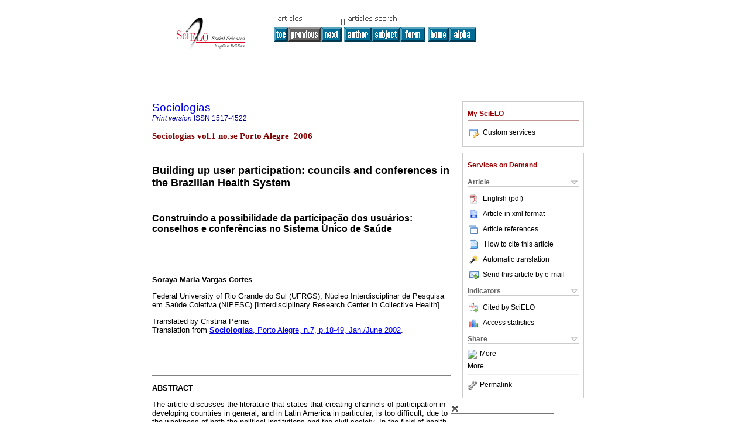

--- FILE ---
content_type: text/html; charset=UTF-8
request_url: http://socialsciences.scielo.org/scielo.php?script=sci_arttext&pid=S1517-45222006000100005&lng=en&tlng=pt
body_size: 92906
content:
<!DOCTYPE html PUBLIC "-//W3C//DTD XHTML 1.0 Transitional//EN" "http://www.w3.org/TR/xhtml1/DTD/xhtml1-transitional.dtd">
<html xmlns="http://www.w3.org/1999/xhtml" xmlns:mml="http://www.w3.org/1998/Math/MathML" xmlns:xlink="http://www.w3.org/1999/xlink"><head><meta http-equiv="Content-Type" content="text/html; charset=UTF-8">
<title>Building up user participation: councils and conferences in the Brazilian Health System</title><link xmlns="" rel="canonical" href="http://socialsciences.scielo.org/scielo.php?script=sci_arttext&amp;pid=S1517-45222006000100005">
<meta xmlns="" http-equiv="Pragma" content="no-cache">
<meta xmlns="" http-equiv="Expires" content="Mon, 06 Jan 1990 00:00:01 GMT">
<meta xmlns="" Content-math-Type="text/mathml">
<meta xmlns="" name="citation_journal_title" content="Sociologias">
<meta xmlns="" name="citation_journal_title_abbrev" content="Sociologias">
<meta xmlns="" name="citation_publisher" content="Programa de Pós-Graduação em Sociologia - UFRGS">
<meta xmlns="" name="citation_title" content="Building up user participation: councils and conferences in the Brazilian Health System">
<meta xmlns="" name="citation_date" content="00/2006">
<meta xmlns="" name="citation_volume" content="1">
<meta xmlns="" name="citation_issue" content="SE">
<meta xmlns="" name="citation_issn" content="1517-4522">
<meta xmlns="" name="citation_doi" content="">
<meta xmlns="" name="citation_abstract_html_url" content="http://socialsciences.scielo.org/scielo.php?script=sci_abstract&amp;pid=S1517-45222006000100005&amp;lng=en&amp;nrm=iso&amp;tlng=pt">
<meta xmlns="" name="citation_fulltext_html_url" content="http://socialsciences.scielo.org/scielo.php?script=sci_arttext&amp;pid=S1517-45222006000100005&amp;lng=en&amp;nrm=iso&amp;tlng=pt">
<meta name="citation_author" content="Cortes, Soraya Maria Vargas">
<meta name="citation_author_institution" content="UFRGS">
<meta xmlns="" name="citation_firstpage" content="0">
<meta xmlns="" name="citation_lastpage" content="0">
<meta xmlns="" name="citation_id" content="">
<meta xmlns="" name="citation_pdf_url" language="en" default="true" content="http://socialsciences.scielo.org/pdf/s_soc/v1nse/scs_a05.pdf">
<link xmlns="" rel="stylesheet" type="text/css" href="/css/screen.css">
<script xmlns="" language="javascript" src="applications/scielo-org/js/jquery-1.4.2.min.js"></script><script xmlns="" language="javascript" src="applications/scielo-org/js/toolbox.js"></script></head><body><a name="top"></a><div class="container"><div class="top"><div id="issues"></div><TABLE xmlns="" cellSpacing="0" cellPadding="7" width="100%" border="0"><TBODY><TR>
<TD vAlign="top" width="26%"><P align="center">
<A href="http://socialsciences.scielo.org/scielo.php?lng=en"><IMG src="/img/en/fbpelogp.gif" border="0" alt="SciELO - Scientific Electronic Library Online"></A><BR>
</P></TD>
<TD vAlign="top" width="74%"><TABLE><TBODY><TR>
<TD NoWrap>
<IMG src="/img/en/grp1c.gif"> <IMG src="/img/en/artsrc.gif"><BR><A href="http://socialsciences.scielo.org/scielo.php?script=sci_issuetoc&amp;pid=1517-452220060001&amp;lng=en&amp;nrm=iso"><IMG src="/img/en/toc.gif" border="0" alt="vol.1 special edition"></A><IMG src="/img/en/prev0.gif" border="0"><A href="http://socialsciences.scielo.org/scielo.php?script=sci_arttext&amp;pid=S1517-452220060001001&amp;lng=en&amp;nrm=iso"><IMG src="/img/en/next.gif" border="0" alt=""></A> <A href="http://socialsciences.scielo.org/cgi-bin/wxis.exe/iah/?IsisScript=iah/iah.xis&amp;base=article%5Eds_soc&amp;index=AU&amp;format=iso.pft&amp;lang=i&amp;limit=1517-4522"><IMG src="/img/en/author.gif" border="0" alt="author index"></A><A href="http://socialsciences.scielo.org/cgi-bin/wxis.exe/iah/?IsisScript=iah/iah.xis&amp;base=article%5Eds_soc&amp;index=KW&amp;format=iso.pft&amp;lang=i&amp;limit=1517-4522"><IMG src="/img/en/subject.gif" border="0" alt="subject index"></A><A href="http://socialsciences.scielo.org/cgi-bin/wxis.exe/iah/?IsisScript=iah/iah.xis&amp;base=article%5Eds_soc&amp;format=iso.pft&amp;lang=i&amp;limit=1517-4522"><IMG src="/img/en/search.gif" border="0" alt="articles search "></A>
</TD>
<TD noWrap valign="bottom">
<A href="http://socialsciences.scielo.org/scielo.php?script=sci_serial&amp;pid=1517-4522&amp;lng=en&amp;nrm=iso"><IMG src="/img/en/home.gif" border="0" alt="Home Page"></A><A href="http://socialsciences.scielo.org/scielo.php?script=sci_alphabetic&amp;lng=en&amp;nrm=iso"><IMG src="/img/en/alpha.gif" border="0" alt="alphabetic serial listing"></A>
              
            </TD>
</TR></TBODY></TABLE></TD>
</TR></TBODY></TABLE>
<BR xmlns=""></div><div class="content"><form xmlns="" name="addToShelf" method="post" action="http://www.scielo.org/applications/scielo-org/services/addArticleToShelf.php" target="mensagem">
<input type="hidden" name="PID" value="S1517-45222006000100005"><input type="hidden" name="url" value="http://socialsciences.scielo.org/scielo.php?script=sci_arttext%26pid=S1517-45222006000100005%26lng=en%26nrm=iso%26tlng=pt">
</form>
<form xmlns="" name="citedAlert" method="post" action="http://www.scielo.org/applications/scielo-org/services/citedAlert.php" target="mensagem">
<input type="hidden" name="PID" value="S1517-45222006000100005"><input type="hidden" name="url" value="http://socialsciences.scielo.org/scielo.php?script=sci_arttext%26pid=S1517-45222006000100005%26lng=en%26nrm=iso%26tlng=pt">
</form>
<form xmlns="" name="accessAlert" method="post" action="http://www.scielo.org/applications/scielo-org/services/accessAlert.php" target="mensagem">
<input type="hidden" name="PID" value="S1517-45222006000100005"><input type="hidden" name="url" value="http://socialsciences.scielo.org/scielo.php?script=sci_arttext%26pid=S1517-45222006000100005%26lng=en%26nrm=iso%26tlng=pt">
</form>
<div xmlns="" id="group">
<div id="toolBox">
<h2 id="toolsSection">My SciELO</h2>
<div id="box_content"><ul><li><a href="http://www.scielo.org/apps/servicesplatform/client/controller/authentication/origin/aHR0cDovL3NvY2lhbHNjaWVuY2VzLnNjaWVsby5vcmcvc2NpZWxvLnBocD9zY3JpcHQ9c2NpX2FydHRleHQmcGlkPVMxNTE3LTQ1MjIyMDA2MDAwMTAwMDA1JmxuZz1lbiZ0bG5nPXB0" onClick="callUpdateArticleLog('servicos_customizados');" rel="nofollow"><img src="/img/en/iconLogin.gif">Custom services</a></li></ul></div>
</div>
<div id="toolBox">
<h2 id="toolsSection">Services on Demand</h2>
<div class="toolBoxSection"><h2 class="toolBoxSectionh2">Article</h2></div>
<div class="box"><ul>
<li><a href="/pdf/s_soc/v1nse/scs_a05.pdf"><img src="/img/en/iconPDFDocument.gif">English (pdf)
    </a></li>
<li><a href="http://socialsciences.scielo.org/scieloOrg/php/articleXML.php?pid=S1517-45222006000100005&amp;lang=en" rel="nofollow" target="xml"><img src="/img/en/iconXMLDocument.gif">Article in xml format</a></li>
<li><a href="javascript:%20void(0);" onClick="window.open('http://socialsciences.scielo.org/scieloOrg/php/reference.php?pid=S1517-45222006000100005&amp;caller=socialsciences.scielo.org&amp;lang=en','','width=640,height=480,resizable=yes,scrollbars=1,menubar=yes');
                        callUpdateArticleLog('referencias_do_artigo');" rel="nofollow"><img src="/img/en/iconReferences.gif">Article references</a></li>
<li>
<td valign="middle"><a href="javascript:void(0);" onmouseout="status='';" class="nomodel" style="text-decoration: none;" onclick='OpenArticleInfoWindow ( 780, 450, "http://socialsciences.scielo.org/scielo.php?script=sci_isoref&amp;pid=S1517-45222006000100005&amp;lng=en&amp;tlng=pt"); ' rel="nofollow" onmouseover=" status='How to cite this article'; return true; "><img border="0" align="middle" src="/img/en/fulltxt.gif"></a></td>
<td><a href="javascript:void(0);" onmouseout="status='';" class="nomodel" style="text-decoration: none;" onclick='OpenArticleInfoWindow ( 780, 450, "http://socialsciences.scielo.org/scielo.php?script=sci_isoref&amp;pid=S1517-45222006000100005&amp;lng=en&amp;tlng=pt");' rel="nofollow" onmouseover=" status='How to cite this article'; return true; ">How to cite this article</a></td>
</li>
<script language="javascript" src="article.js"></script><li><a href="javascript:%20void(0);" onClick="window.open('http://socialsciences.scielo.org/scieloOrg/php/translate.php?pid=S1517-45222006000100005&amp;caller=socialsciences.scielo.org&amp;lang=en&amp;tlang=pt&amp;script=sci_arttext','','width=640,height=480,resizable=yes,scrollbars=1,menubar=yes');
                        callUpdateArticleLog('referencias_do_artigo');" rel="nofollow"><img src="/img/en/iconTranslation.gif">Automatic translation</a></li>
<li><a href="javascript:void(0);" onclick="window.open('http://socialsciences.scielo.org/applications/scielo-org/pages/services/sendMail.php?pid=S1517-45222006000100005&amp;caller=socialsciences.scielo.org&amp;lang=en','','width=640,height=480,resizable=yes,scrollbars=1,menubar=yes,');" rel="nofollow"><img src="/img/en/iconEmail.gif">Send this article by e-mail</a></li>
</ul></div>
<div class="toolBoxSection"><h2 class="toolBoxSectionh2">Indicators</h2></div>
<div class="box"><ul>
<li><a href="javascript:void(0);" onclick="window.open('http://socialsciences.scielo.org/scieloOrg/php/citedScielo.php?pid=S1517-45222006000100005&amp;lang=en','','width=640,height=480,resizable=yes,scrollbars=1,menubar=yes,');" rel="nofollow"><img src="/img/en/iconCitedOn.gif" alt=" 1 artï¿½culo(s)">Cited by SciELO </a></li>
<li>
<img src="/img/en/iconStatistics.gif"><a href="http://analytics.scielo.org/w/accesses?document=S1517-45222006000100005&amp;collection=sss" target="_blank">Access statistics</a>
</li>
</ul></div>
<div class="toolBoxSection"><h2 class="toolBoxSectionh2">Share</h2></div>
<div class="box"><ul>
<li>
<div class="addthis_toolbox addthis_default_style">
<a class="addthis_button_delicious"></a><a class="addthis_button_google"></a><a class="addthis_button_twitter"></a><a class="addthis_button_digg"></a><a class="addthis_button_citeulike"></a><a class="addthis_button_connotea"></a><a href="http://www.mendeley.com/import/?url=http://socialsciences.scielo.org/scielo.php?script=sci_arttext%26pid=S1517-45222006000100005%26lng=en%26nrm=iso%26tlng=pt" title="Mendeley"><img src="http://www.mendeley.com/graphics/mendeley.png"></a><a href="http://www.addthis.com/bookmark.php?v=250&amp;username=xa-4c347ee4422c56df" class="addthis_button_expanded">More</a>
</div>
<script type="text/javascript" src="http://s7.addthis.com/js/250/addthis_widget.js#username=xa-4c347ee4422c56df"></script>
</li>
<li><div class="addthis_toolbox addthis_default_style"><a href="http://www.addthis.com/bookmark.php?v=250&amp;username=xa-4c347ee4422c56df" class="addthis_button_expanded">More</a></div></li>
<script type="text/javascript" src="http://s7.addthis.com/js/250/addthis_widget.js#username=xa-4c347ee4422c56df"></script>
</ul></div>
<hr>
<ul><li><a id="permalink" href="javascript:void(0);"><img src="/img/common/iconPermalink.gif">Permalink</a></li></ul>
</div>
<div id="permalink_box" style="margin-left:20px;background-color:#F2F2F2;border: 1px solid #CCC;display:none;position:absolute;z-index:1;padding:2px 10px 10px 10px;">
<div style="text-align:right;"><img src="/img/common/icon-close.png" onClick="$('#permalink_box').toggle();"></div>
<input type="text" name="short-url" id="short-url">
</div>
</div>
<h2 xmlns=""><a href="http://socialsciences.scielo.org/scielo.php?script=sci_serial&amp;pid=1517-4522&amp;lng=en&amp;nrm=iso">Sociologias</a></h2>
<h2 xmlns="" id="printISSN">
<FONT color="#0000A0"><!--PRINTen--><em>Print version</em> ISSN </FONT>1517-4522</h2>
<h3 xmlns="">Sociologias vol.1 no.se Porto Alegre  2006</h3>
<h4 xmlns="" id="doi">  </h4>
<div xmlns="" class="index,pt">
<!--version=html--> <p><font face="Verdana, Arial, Helvetica, sans-serif" size="2"><b><font size="4">Building    up user participation: councils and conferences in the Brazilian Health System    </font> </b></font></p>     <p align=left>&nbsp;</p>     <p><font face="Verdana, Arial, Helvetica, sans-serif" size="3"><b>Construindo    a possibilidade da participa&ccedil;&atilde;o dos usu&aacute;rios: conselhos    e confer&ecirc;ncias no Sistema &Uacute;nico de Sa&uacute;de</b></font></p>     <p>&nbsp;</p>     <p>&nbsp; </p>     <p align=left><font face="Verdana, Arial, Helvetica, sans-serif" size="2"><b>Soraya    Maria Vargas Cortes</b></font></p>     <p align=left><font face="Verdana, Arial, Helvetica, sans-serif" size="2">Federal    University of Rio Grande do Sul (UFRGS), Núcleo Interdisciplinar de Pesquisa    em Saúde Coletiva (NIPESC) &#91;Interdisciplinary Research Center in Collective    Health&#93;</font></p>     <p align=left><font face="Verdana, Arial, Helvetica, sans-serif" size="2">Translated    by Cristina Perna     <br>   Translation from <a href="http://www.scielo.br/scielo.php?script=sci_arttext&pid=S1517-45222002000100002&lng=en&nrm=iso&tlng=pt" target="_blank"><b>Sociologias</b>,    Porto Alegre, n.7, p.18-49, Jan./June 2002</a>.</font></p>     <p>&nbsp;</p>     <p>&nbsp;</p> <hr size=1 noshade>     <p><font face="Verdana, Arial, Helvetica, sans-serif" size="2"><b>ABSTRACT</b></font></p>     <p><font face="Verdana, Arial, Helvetica, sans-serif" size="2">The article discusses    the literature that states that creating channels of participation in developing    countries in general, and in Latin America in particular, is too difficult,    due to the weakness of both the political institutions and the civil society.    In the field of health, the initiatives to promote user participation would    have supposedly resulted in failure. However, the Brazilian experience with    health councils and conferences does not confirm such statements. The article    also examines the historical origins, the creation of these fora and the politico-institutional    role they play in the context of the Brazilian health system reform. Finally,    the article analyzes the factors that determine the success of a participatory    process in health councils and conferences. </font></p>     <p><font face="Verdana, Arial, Helvetica, sans-serif" size="2"><b>Keywords:</b>    participation, health councils, health conferences.</font></p> <hr size=1 noshade>     <p><font face="Verdana, Arial, Helvetica, sans-serif" size="2"><b>RESUMO </b></font></p>     <p><font face="Verdana, Arial, Helvetica, sans-serif" size="2">O artigo discute    o trabalho de autores que afirmam existir dificuldades em criar canais participat&oacute;rios    nos pa&iacute;ses em desenvolvimento em geral, e na Am&eacute;rica Latina em    particular, devido &agrave; fraqueza de suas institui&ccedil;&otilde;es pol&iacute;ticas    e sociedades civis. Na &aacute;rea da sa&uacute;de, as iniciativas para promover    a participa&ccedil;&atilde;o teriam resultado em fracasso. Argumenta-se, em    contrapartida, que a experi&ecirc;ncia brasileira, com os conselhos e as confer&ecirc;ncias    de sa&uacute;de, n&atilde;o confirma integralmente tais afirma&ccedil;&otilde;es.    O artigo tamb&eacute;m examina as origens hist&oacute;ricas, a cria&ccedil;&atilde;o    e o papel pol&iacute;tico-institucional desses f&oacute;runs, no contexto da    reforma do sistema brasileiro de sa&uacute;de. Ao final, o artigo analisa os    determinantes do sucesso de um processo participat&oacute;rio em conselhos e    confer&ecirc;ncias de sa&uacute;de. </font></p>     <p><font face="Verdana, Arial, Helvetica, sans-serif" size="2"><b>Palavras-chave:</b>    participa&ccedil;&atilde;o dos usu&aacute;rios, conselhos de sa&uacute;de, confer&ecirc;ncias    de sa&uacute;de.</font></p> <hr size=1 noshade>     <p></p>     <p>&nbsp;</p>     <p>&nbsp;</p>     <p><font face="Verdana, Arial, Helvetica, sans-serif" size="2"><b><font size="3">Introduction</font></b></font></p>     <p><font face="Verdana, Arial, Helvetica, sans-serif" size="2">The article discusses    some statements in the international literature, on the issue of participation    in the context of public sector reform in developing countries, especially in    the health area. According to the authors (Grindle and Thomas, 1991; Ugalde,    1985), it would be of utmost difficulty to create participatory channels in    the so-called developing countries in general, and specifically in Latin America,    due to the features of their political institutions. It is believed that these    would be dominated by pacts and informal elitist deals and would present weak    civil societies (Grindle and Thomas, 1991). In the field of health, the initiatives    to promote participation would have resulted in the manipulation of the participants    and in the destruction of popular forms of organization (Ugalde, 1985). The    Brazilian experience, with the councils and the conferences in health, does    not wholly confirm such statements. Studies reveal that, in some cases and in    certain circumstances, these fora have participated in the decision making process    of the area as well as user representatives have take part in this process (Carvalheiro    et alii, 1992; Cortes, 1995, Cortes, 2000). One can ask about the origins and    the institutional role of these fora in the context of the reform of the Brazilian    health system, as well as about the conditions fostering such participatory    experiences. The second and third parts of this article will attempt to answer    such questions. </font></p>     <p><font face="Verdana, Arial, Helvetica, sans-serif" size="2">In order to make    the discussion understandable, it is necessary two initial elucidations. First,    the literature on the theme has considered as potential participants the consumer,    the popular classes (popular participation), the citizen and the user. The use    of one or another concept of <i>participant </i>shall depend mainly in the political    and ideological orientation of the person who is using it. In this article,    the concept <i>user participation </i>is the mostly used. It encompasses the    ones who use determined services in a certain territorial area. Although there    is some similarity with the concept of <i>consumer participation</i>, it is    not restricted to the commercial perspective. It incorporates the notion of    social rights, which the concept of citizenship normally presupposes. Moreover,    since the second half of the previous decade, the term <i>user participation</i>    has been the most frequently used by scholars, as well as in the Brazilian official    documents. Second, the literature deals with different modalities or levels    of <i>participation</i> (Arnstein, 1969; Cortes, 1996(a); Ham, 1980; Lee and    Mills, 1985; Paul, 1987). The forms of involvement of participants may be qualified    as manipulation, deliberation, negotiation or even participation. In this article,    it is considered that there is participation when the one involved takes part    in the decision making process (Lee and Mills, 1985; Paul, 1987). </font></p>     <p>&nbsp;</p>     <p><font face="Verdana, Arial, Helvetica, sans-serif" size="3"><b>Consolidation    of participatory-inclusive channels in the health field in Brazil: unlikely    but possible. </b></font></p>     <p><font face="Verdana, Arial, Helvetica, sans-serif" size="2">During the last    two decades, in developed countries the institutionalization of participatory-inclusive    mechanisms has been seen as a complement or as an alternative to traditional    forms of political representation in the liberal democracies. In the same period,    the international agencies have recommended that in developing countries the    economical self-sustainability and the community participation be promoted as    means of achieving development. The primary health care would be one of the    main strategies to improve health standards in these countries. One of its main    policies consists in stimulating community participation. Nevertheless, the    possibility of creating mechanisms that allow the popular participation in the    decision making process in developing countries has been questioned, particularly    in Latin American countries. </font></p>     <p><font face="Verdana, Arial, Helvetica, sans-serif" size="2">Since the thirties,    political and academic leaders considered that the State should be responsible    for the economic growth and for the social well being (Grindle and Thomas, 1991,    p.2). The central governments would give impulse to progress, mainly in the    developing countries. In these countries, the great distance between the objectives    proposed and the reality, that shows huge social and economical problems, seemed    to justify the defense of central planning. During the eighties, the aggravation    of the international economical crisis and the rise of conservative politicians    to power in developed countries, have determined a change of focus. The political    leaders in these countries began to defend ideas that were inspired by the new    right thought, thus influencing the international agencies to propose a structural    changesd in the economies in developing countries by means of policies that    would drastically reduce the size of the State.  The international agencies    recommend reforms that were based in neoclassical economical theories, challenging    the idea of the State inducing economic growth and social well-being. It was    argued that there should be a larger distribution of power, through privatization    and the transfer of functions and resources to sub-national levels of government    (Grindle and Thomas, 1991, p.2). In the eighties, the new conception of development    together with the idea of primary health care had a major influence in the reform    of the Brazilian health system. </font></p>     <p><font face="Verdana, Arial, Helvetica, sans-serif" size="2">The strategy of    primary health care criticized the concentration of investments in few complex    health units, mainly in hospitals, mostly based in some urban centers with huge    population density (Walt, 1994, p.5, 24). The resources should be used rationally,    emphasizing the application of simplified technologies, the constitution of    a network of hierarchical services. It would care the whole population, though    it would focus primarily the poorest social sectors. In the developing countries,    the introduction of policies inspired in this strategy has frequently resulted    in the extension of health service coverage to rural regions and to urban areas    that concentrated low-income populations (Paim, 1989, p.19; Walt, 1994, p.5).    The administration of a network of services should be decentralized and would    include the participation of the community. </font></p>     <p><font face="Verdana, Arial, Helvetica, sans-serif" size="2">The notion of participation    as it had been initially conceived by the defenders of primary health care was    vague and its meaning would vary according to the peculiarities of the social    and political organization in each country, or to the political ideological    position of the political player who embraced the idea. According to Grindle    and Thomas (1991, p.43-69), the kind of relation that is normally established    between political institutions and civil society in the developing countries    would hinder the constitution of participatory mechanisms. One of the characteristics    of these countries would be the weakness or absence of an organized civil society    capable of counterbalancing the political power of the economical and military    elite in alliance with the state burocracy. In Latin America mainly, the political    decision making process was traditionally conducted by means of informal channels,    through which the entrepreneurial and military interests would have been directly    represented within the burocratic structure of the State (Cardoso, 1975, p.165-86).    In the Latin American countries, the non-dominant interests&#32;&#150;&#32;represented by    the unions, the rural workers, the associations of poor urban dwellers&#32;&#150;&#32;would    be systematically excluded from the decision making process. Their demands would    be filtered by relations established by public servants with leaders and individual    clients.</font></p>     <p><font face="Verdana, Arial, Helvetica, sans-serif" size="2">Although this characterization    may be appropriate for the major part of the Brazilian republican history, it    is only partially adequate to portray the Brazilian political life during the    eighties. The prescriptions of the international agencies, defending the reduction    of the federal government's role&#32;&#150;&#32;as provider of goods and services&#32;&#150;&#32;and proposing    the participation of the community, reached a country whose economy had practically    stopped growing. The eighties became known as the lost decade, mainly because    they were characterized by high rates of inflation with negative or very low    economic growth. The decline of the economic activity had virtually neutralized    the central government as an inductive agent of economic development. Nevertheless,    at the same time, the civil society had demonstrated a capacity of organization    never seen before; at the same time that political life became liberalized.  </font></p>     <p><font face="Verdana, Arial, Helvetica, sans-serif" size="2">At the end of the    seventies the mobilization and organization of the Brazilian civil society became    more intensified. The new union movement actively demanded salary raises and    freedom of organization, at the same time that there was open opposition to    the military dictatorship (Almeida, 1984, p.191-214; Keck, 1989, p.252-96).    For the first time, since the beginning of the seventiies, rural workers' unions    and the landless movement demanded agrarian reform and the extension of welfare    benefits to rural workers. (Grzybowski, 1987; Hall, 1990, p.187-232). In the    urban areas, dwellers' associations promoted campaigns demanding better services    or even, at times, occupied empty residential and public buildings (Baierle,    1992; Martes, 1990). New social organizations were created such as ecological    organizations and feminist groups. These movements and organizations were all    equally opposing to the military government. </font></p>     <p><font face="Verdana, Arial, Helvetica, sans-serif" size="2">The climax of the    political liberalization during the eighties was reached with the end of the    military dictatorship and the promulgation of the Constitution in 1988. The    Constitution instituted a competitive liberal regime of oligarchies, in which    all the Brazilians were formally considered as citizens (Weffort, 1988, p.16).    It created mechanisms that granted the involvement of popular classes in public    administration&#32;&#150;&#32;such as the referendum, the plebiscite, the popular initiative   &#32;&#150;&#32;and determined that there should be popular participation, mainly in the field    of health (Moisés, 1990, p.33; Brasil, 1988, art. 194/VII).</font></p>     <p><font face="Verdana, Arial, Helvetica, sans-serif" size="2">The organization    of the civil society and the political liberalization that occurred has not    been incorporated in many analyses of the recent processes of social reform    and of political institutions change in Latin America. Grindle and Thomas (1991,    p.63) stated that, in most developing countries, a great percentage of the population   &#32;&#150;&#32;peasants and urban slum dwellers&#32;&#150;&#32;are not organized so as to support regular    political activities. The social interests would be frequently represented by    means of informal processes, instead of by public forms of pressure. This was    the case of Brazil, mainly during the sixties and the seventies, when there    was a combination of lack of political democracy and exclusion of millions of    people to the access of goods and basic services, available to others through    the rapid industrialization and modernization. However, in the eighties and    the beginning of the nineties, this characterization became imprecise, for it    portrayed just partially the social and political dynamics of the country. In    several cities, especially in the field of health, sectors of the urban, rural    and union movements became mobilized and, initially, submitted their claims    directly to administrators and politicians. After the second half of the eighties,    these movements began to focus their demands to the health interinstitutional    commissions in the municipalities and, thereafter, to the health councils and    conferences. By means of these participatory channels, the demands of social    sectors recurrently excluded from the decision making processes were submitted    formally and publicly. In order for this to happen in a systematic and continuous    basis, some preconditions had to be established. </font></p>     <p><font face="Verdana, Arial, Helvetica, sans-serif" size="2">Firstly, the establishment    of these channels of effective participation required the existence of organizations    of civil societies that could sustain and legitimize the ones who represented    the interests of the social sectors that they bound together (Marmor, 1983,    p.92). Secondly, it would be necessary to count with a <i>policy community</i>    that would be interested in building up participatory-inclusive channels. A    <i>policy community</i> refers to an community of political players, who are    organized on behalf of a common social policy project (Jordan and Richardson,    1982, p.83). An important player in this community is the sectorial political    elite, made up of professionals and academic people, who directly collaborate    for the elaboration of reform projects (Grindle and Thomas, 1991, p.20). In    the case of the reform of the Brazilian health system, there were the activists    of social movements, who were eager to influence in the formulation and implementation    of the policies in the area. There was also elite of reformers attempting to    create alliances and coalitions so as to influence the decision-making process    in the government (Melo, 1993, p.130-136).</font></p>     <p><font face="Verdana, Arial, Helvetica, sans-serif" size="2">Grindle and Thomas    (1991, p.32-4) related the weakness of the representation mechanisms of collective    interest in the developing countries to the strong role that the sectorial political    elites had in the formulation and implementation of reforms, independent of    articulations with organizations of civil society. Nevertheless, the elite of    reformers of the Brazilian health system represented just one of the components    of the <i>policy community </i>that defended the reform. On the one hand, the    elite of reformers attracted popular and union leaderships so that they would    engage in the public fora of political representations that were being created.    On the other hand, they took an active role in the design of policies and strategies    that would boost the reforming process. Instead of making decisions by means    of na informal process of inquiring a civil society that was weakly organized,    they promoted the regulation of representation mechanisms on behalf of collective    interests in the health area, having as a presupposition, the existence of popular    and union movements that were sufficiently organized to grant the continuity    and the consistency of this representation process. </font></p>     <p><font face="Verdana, Arial, Helvetica, sans-serif" size="2">Although there    has been intense mobilization of the civil society in Brazil during the eighties,    the organizational structure that resulted from this varies according to the    region in the country as well as to the state and the demographic, economic    and political features of the cities. The strength of the political institutions    and of the popular and union movements in the big cities, for instance, may    cause the participation of pressure groups to become feasible, thus determining    the type of involvement users would have in the councils and conferences in    the field of health (Carvalho et all, Cortes, 1995; IBAM et all, 1991; IBAM    et all, 1993; L'Abbate, 1990; Martes, 1990). Clientelism and paternalism are    still remarkable features in the relations between the government and interest    groups in Brazil, especially in the small cities and in the rural areas that    are less industrialized in the country. Although the existence of these fora    may collaborate for the consolidation of more democratic forms of interest representation,    their operation is limited and conditioned to the concrete reality of the institutions    and of the political culture of the Brazilian municipalities. Even if these    restrictions are taken into account, in the federal, state and municipal levels,    where the popular and union movements are more organized, there has been a constant    involvement of representatives of users, in the public spaces of councils and    conferences in the field of health (Carvalheiro et all, 1992; Cortes, 2000;    Vargas et all, 1985).</font></p>     <p><font face="Verdana, Arial, Helvetica, sans-serif" size="2">The statements    by Grindle and Thomas, on the weakness of the civil society and the informality    of the representation of interests in Latin America, are incomplete, and so    are the ones by Ugalde. He (1985, p.43) stated that in Latin America, the experiences    of participation inspired by the principles of primary health care would have    contributed to the increase of exploitation of the poor, by means of the use    of his free work. This would have contributed for cultural discharacterization    at the same time that it has increased political violence due to the suppression    of leaders and to the destruction of grassroots organizations. The councils    and conferences in health are not participatory experiences. They are institutionalized    fora, similar to the ones in England, Italy, the USA or Canada (Cortes, 1996    (b)). However, an inspiration for its creation was primary health care policies    incentive to community participation statement proposal. Ugalde's statements    may be considered partially adequate so as to characterize participatory activities    that have taken place during the last decades in projects of coverage extension    of health care, in the countryside and in poor urban areas in Brazil. However,    they do not apply to the health councils and conferences. </font></p>     <p><font face="Verdana, Arial, Helvetica, sans-serif" size="2">For this reason,    the statements made by Grindle and Thomas and Ugalde are inadequate, for they    underestimate the possibility of participation of popular social sectors in    reforming processes or in actions that are inspired by the strategy of primary    health care in Latin America and, consequently, in Brazil. The circumstances    that are involved and the characteristics that have conformed to the creation    health councils and conferences and their legal and political consolidation    have demonstrated this inappropriateness. </font></p>     <p>&nbsp;</p>     <p><font face="Verdana, Arial, Helvetica, sans-serif" size="2"><b><font size="3">Historical    antecedents of the creation of health participatory fora </font></b></font></p>     <p><font face="Verdana, Arial, Helvetica, sans-serif" size="2">In Brazil, until    the seventies, there have been institutionalized participatory mechanisms solely    in the social security system. It offered benefits and services to the workers    who were inserted in the formal labor market and paid taxes. Among these services    was the ambulatorial and hospital individual assistance. During the military    regime, which took place from 1964 to 1985, all types of participation of workers    representatives, in social security system, was suppressed. Nevertheless, from    1974 on, there were some initiatives to stimulate the involvement of the community    in the health area. The first efforts, however, were implemented in the area    of public health, whose services were aimed at that percentage of the population    that was excluded from access to health services offered by social security    sistem. </font></p>     <p><font face="Verdana, Arial, Helvetica, sans-serif" size="2">Since the beginning    of the Brazilian social security system, and in 1923, with the creation of the    Pension and Retirement Funds, there was election of workers representatives    for the decision making committees within these institutions (Oliveira and Teixeira,    1986, p.22). These Funds were organized by companies, as civil societies in    which the only participation of the state was done by means of the normatization    of its functions, controlled by federal law, approved by the Congress. They    responded for maritime and railroad workers and their families, offering retirement,    pensions, money reserves and medical and hospital assistance, in case of surgery    (Oliveira and Teixeira, 1986, p.22). The participation of workers' representatives    took place in its main management office, which was composed of three members    assigned by the company and two from the group of employees, who were directly    elected. (Oliveira and Teixeira, 1986, p.32-3).</font></p>     <p><font face="Verdana, Arial, Helvetica, sans-serif" size="2">The Retirement    and Pension Institutes, created after 1933, also had participatory mechanisms,    although they lacked autonomy in relation to the Sate. The welfare institutes    were autarchies linked to the Ministry of Labor, which encompassed national    categories of urban workers such as maritime workers, stevedores, industrial    workers, bank clerks, salespeople and federal public servants (Malloy, 1977,    p.46-7). Other categories of urban workers&#32;&#150;&#32;domestic and autonomous workers,    municipal public servants&#32;&#150;&#32;and the ones from the rural area were not included    in the system. The federal government interfered in the choice of the representatives    of workers, who acted in the direction of the institutes (Oliveira and Teixeira,    1986, p.118-131). After 1945, the political democratization and the industrial    economical growth favored the strengthening of the union movement, increasing    its influence in the choice of the directors of the institutes. </font></p>     <p><font face="Verdana, Arial, Helvetica, sans-serif" size="2">After 1964, the    military authoritarian regime promoted the centralization of the political institutions    and stimulated the growth of the private provision of goods and services. The    fiscal reform, the Institutional Acts, the outorgated Constitution of 1967 and    the Constitutional Amendments of 1969 concentrated political power, competences    and financial resources in the hands of the Union. Together with the centralization    of power, there was an authoritarian mode of public administration, which defended    planning and management based on technical decisions and the suppression of    open channels for the public manifestation of sectional interests. In this realm,    the mechanisms for workers' participation in deciding and consulting organs    of social security system were discontinued. </font></p>     <p><font face="Verdana, Arial, Helvetica, sans-serif" size="2">Nevertheless, after    1974 the government starts to show more concern towards policies that would    promote the expansion of provision of heath services. At the same time that    there was a reduction of the economic growth, which had characterized the so-called    Brazilian economical miracle, the military regime faced the weakening of its    social bases of support. The new military president, who had taken office that    same year, proposed a gradual political liberalization and a new social discourse,    consubstantiated in the II National Plan for Development (Paim, 1989, p.19).    The Plan defended the implementation of new strategies for social planning and    the rationalization of the health system. Following the policies, the plans    of extension of coverage were created, vertically planned and executed by the    federal government and imposed to the states and municipalities. The most innovative    actions were the ones that aimed at extending the coverage to segments of the    population that had been excluded to all kinds of access to health services,    until that moment. The most ambitious proposal was the attempt, in 1979, of    implementing a National Program of Basic Health Services (PREVSAUDE). Although    this initiative has not been successful, it was the first time that a proposal    incorporating among its core elements the notion of community participation    in the area, was discussed at the national level (Paim, 1989, p.20).</font></p>     <p><font face="Verdana, Arial, Helvetica, sans-serif" size="2">Another set of    initiatives that aimed at modifying public health services, had as leading members    some municipal health authorities. At the end of the seventies, in small and    medium cities generally governed by opponents of the military regime, municipal    health authorities implemented policies that were inspired by principles of    primary health care. Besides offering basic care for the needy population, they    aimed at involving the users in the decisions taken in the municipal secretariesof    health. The intensity of this involvement varied in each case, but the idea    of participation in the health field began to spread.  It is important to call    the attention to the fact that many health professionals participated in these    experiences.</font></p>     <p><font face="Verdana, Arial, Helvetica, sans-serif" size="2">Until the mid eighties,    the Brazilian health system was divided between its sub sectors of social security    and of public health, both acting at the same time, offering similar services,    lacking integration in the planning of their actions. The social security sub    sector held most of the financial resources. It offered ambulatorial and hospital    services to worker who contribute, by means of their own units and, increasingly,    by means of private providers. The economical crisis and the growing costs with    the provision of health assistance strengthened the proposals made by politicians,    administrators and leaders of popular and union movements, aiming at reorganizing    the system so as to make it universal, decentralized and better integrated.    The reorganization would imply in the transfer of the political power and the    financial resources of the social security sub sector to the public health and    of federal government to state and municipal governments. The political democratization,    the strengthening of the sub national levels of government (Souza, 1994, p.588-589)    and the recommendation of international agencies motivated the implementation    of policies and the constitution of legal rules so as to universalize the access,    to integrate and to decentralize the Brazilian health system. For the ones who    defended the state's reduction in size and in the proportion of expenses with    public social protection, the main objective was to reduce costs. In contrast,    the ones who defended the democratization of access to services and the widening    of the state control over the services that were financed with public resources    set forth the importance of stimulating the participation of users. </font></p>     <p><font face="Verdana, Arial, Helvetica, sans-serif" size="2">During the seventies    and the first half of the nineties, the military government took measures so    as to constitute new channels of representation of interests, with the aim of    liberalizing the regime, since the economical crisis had reduced its political    legitimacy. Its aim was to legitimize the authoritarian regime and enhance the    social bases of support by means of the implementation of policies that would    reduce poverty and expand the welfare coverage. Simultaneously, the corporativist    relations between the entrepreneurial interests and the technocracy in the public    sector (Cardoso, 1975, p.181-6) were criticized even by the bourgeoisie, who    was unhappy with the decline in the economical activities. Democratic forms    of representation and political expression were created or reestablished, such    as election of mayors and governors, freedom in the press, and in associations    and party organizations. Governmental programs foresaw the creation of commissions    or councils that should have representatives of the civil society among its    components. During the eighties, a remarkable characteristic of the reform in    the Brazilian health system was the creation of this type of participating mechanism.    </font></p>     <p>&nbsp;</p>     <p><font face="Verdana, Arial, Helvetica, sans-serif" size="2"><b><font size="3">The    creation of participatory fora in the context of the reform of the Brazilian    health system.</font> </b></font></p>     <p><font face="Verdana, Arial, Helvetica, sans-serif" size="2">During the eighties,    two federal government programs and a set of legal provisions may be considered    as the institutional fundaments of the reform of the Brazilian health system.    These were the Program of Integrated Actions in Health, of 1984, the Unified    Decentralized Systems in Health, of 1987, the Federal Constitution, in 1988    and the Federal Laws nº 8.080 and 8.142, of 1990.</font></p>     <p><font face="Verdana, Arial, Helvetica, sans-serif" size="2">The Program of    Integrated Actions in Health, created in 1984, was part of a strategy of the    military regime to reduce the costs of the welfare system, which had grown too    much during the seventies. It established that the social security would transfer    the financial resources to the state and municipal government that opted to    take part in the program. The main objective was to improve the network of services    offered in the three levels of government, retaining the demand for medical    and hospital services financed by the social welfare. In an attempt to facilitate    the integration of actions of the public providers of services, interinstitutional    commissions were created in the federal, state, regional, municipal and local    levels of the public administration. These commissions were called, respectively,    Interministerial Commission of Planning and Coordination (CIPLAN), Interinstitutional    Commission in Health (CIS), Regional Interinstitutional Commission in Health    (CRIS), Municipal Interinstitutional Commission in Health (CIMS) and Local Interinstitutional    Commission in Health (CLIS). The former three were commissions composed by representatives    of the providers and of the government, as opposed to the last two, which had    also the participation of <i>entities of the community, unions, societies and    representatives of the local population</i> (Brazil. Ministry of Welfare and    Social Assistance and others, 1984, p.8). With the exception of the regional    commissions, the remaining ones were becoming institutionalized as important    fora of debate in the area. In addition to helping in the interinstitutional    integration, the new fora were gradually transforming into channels of political    representation within the state organization. </font></p>     <p><font face="Verdana, Arial, Helvetica, sans-serif" size="2">The municipal commissions    had to decide on the distribution of social security financial resources transferred    to the municipalities and monitor the way they were spent. The health care that    was directly offered by the federal, state and municipalities, finaced with    the resources of the budgets from these levels of public administration were    not included in the agendas of the meetings held by the commissions. Mainly    in the capitals and big cities, where there were strong social and union movements    and interest groups&#32;&#150;&#32;such as dwellers associations, unions, organizations that    represented professionals and health workers&#32;&#150;&#32;there was pressure for the inclusion    of such issues in the agenda of meetings. The empowerment of these fora was    sought as a possibility for increase participation in the decision making processo    of the area (Carvalheiro et all, 1992, p.116-27). </font></p>     <p><font face="Verdana, Arial, Helvetica, sans-serif" size="2">In August 1987,    the federal government issue the Program of Unified Decentralized Systems in    Health, with the aim of universalizing the access to health care and, at the    same time, rationalizing costs and use of resources, by means of the unification    of health services of social security and public health sub sectors. The proposal    was to integrate social security health services to the decentralized network    of hospital units and, mainly, medical services of the sub sector of public    health, belonging to the state and municipal governments. The state governments    signed agreements, and, by means of these, the social security system transferred    financial resources and management functions to the states. The program also    established that the municipalities that adhered to the state agreement would    be able to receive resources and become responsible for the management of ambulatorial    and hospital units that were previously federal as well as the state ones, which    were located within municipal territory. The program proposed integration, virtually    extinguishing the direct involvement of social security system in the provision    of health care and in the purchase of services. If there was municipalization,    the municipal health authorities could become the managers of the existing services    in their territories, with exception to the ones that, due to their higher level    of complexity, were references for the populations of more than one municipal. </font></p>     <p><font face="Verdana, Arial, Helvetica, sans-serif" size="2">The reformers of    the Brazilian health system considered an issue of principle the fact that the    civil society had control over the system. In the meantime, interest groups    that were mobilized thanks to the participation fora could help expand the political    support to the reform process. The program allowed popular participation through    the state interinstitutional commissions in health and reinforced the role of    the representatives of civil society in the municipal and local commissions.    Once municipalization had occurred, the Program made it possible for the municipal    commissions could have participate in the decisions made over health services,    funded with public resources, within the city territory.</font></p>     <p><font face="Verdana, Arial, Helvetica, sans-serif" size="2">to take part in    decisions on health services provided within city's territorial jurisdiction,    whose financing was public. </font></p>     <p><font face="Verdana, Arial, Helvetica, sans-serif" size="2">The Brazilian Federal    Constitution, promulgated in 1988 (Brazil, 1988), and the Laws nº 8.080 and    8.142, approved by the National Congress in 1990 (Brazil. Congress, 1990 (a);    Brazil. Congress, 1990 (b)), were influenced by the policy community of the    reformers of the Brazilian health system, in alliance with organizations that    represented the users' interests. The general strategy was to build a universal    health system, funded with the resources of social security&#32;&#150;&#32;created by the    new Constitution&#32;&#150;&#32;and with the federal, state and municipal budgets. The biggest    part of the direct provision and of the services funded with public resources    would be under the responsibility of the municipalities. Federal and state spheres    took the responsibility for monitoring and evaluating the system and for provision    of more complex services, which were references for the populations of more    than one municipal. Although in legal terms health had become the responsibility    of the municipalities, until the nineties, mainly in the big cities, the municipalization    depended on the success of complex negotiations, most of the time conflicting,    between dignitaries of municipal and state health. The issue debated was on    the way and the time when the services would be transferred to administration    of the municipalities, which of them would be transferred and, mainly, what    financial agreement would allow the municipal to take the new responsibilities.    </font></p>     <p><font face="Verdana, Arial, Helvetica, sans-serif" size="2">Law nº 8.142/90    (Brazil. Congress, 1990 (b)) enhanced even more the possibilities for user involvement    in the health area decision making process. Permanent health councils had to    be constituted in the federal, state and municipal levels of public administration,    and these should be made up of representatives of the government, health care    providers, health professionals and users. Half the council would be formed    by users' representatives and the other half should come from the other social    segments. One of the requisites for the state and municipal government to become    liable to receive federal funding was the existence of organized councils in    accordance with legal determinations<a href="#_ftn2" name="_ftnref2" title=""><sup>1</sup></a>. These fora had to participate in the planning    of strategies, decide on the distribution of financial resources and monitor    the implementation of policies. As the provision of services had become mainly    a municipal obligation, once the process of municipalization had occurred, the    municipal councils could have the control over health services, funded with    public resources, within the city territory.</font></p>     <p><font face="Verdana, Arial, Helvetica, sans-serif" size="2">Although there    were constrainsts to make the political proposals and the legal determinations    real, by the year 2000, 97.04% of the municipalities in the country (5.343 in    5.506) had municipalized the basic public medical network and the health vigilance    services (epidemiology and sanitation) in their territories. Nevertheless, just    8.97% (494in 5.506) had begun to have control over all the services    funded with public resources&#32;&#150;&#32;medical, hospital, therapeutical and diagnostic    support&#32;&#150;&#32;including the ones provided by private sector (Brazil. Ministry of    Health, 2000). The organizations that represent users' interests have attempted    to increase their influence over the national, state and municipal health councils.    They seem to recognize that in the new institutional design users could participate    in the sectorial political decision. </font></p>     <p><font face="Verdana, Arial, Helvetica, sans-serif" size="2">The same law created    the health conferences in the three levels of public administration. They should    have the same council composition and should occur every four years. They should    evaluate the health situation and propose plans for the formulation of health    policies in the correspondent levels. Although there were eight national councils    in health before 1990, just the last one&#32;&#150;&#32;the 8<sup>th</sup> National Health    Conference&#32;&#150;&#32;had a remarkable popular participation. It was so, probably because    it took place in 1986, in the context of political democratization, of conflicts    and negotiations that preceded the constitutional process and of the intense    discussion on the future of the reform of the health system. From then on, two    national conferences were held&#32;&#150;&#32;in 1993 and in 1996&#32;&#150;&#32;preceded by the organization    of about five thousand municipal and state conferences in all the states of    the federation. The mobilization that they provoked may be confirmed by the    process of choosing delegates, which sometimes involved serious disputes among    different entities in order to guarantee the presence of their representatives    in the event. There is evidence that the legal demand for parity among the representatives    of users has been respected, <i>vis-a-vis</i> other social segments (Cortes,    2000).  </font></p>     <p><font face="Verdana, Arial, Helvetica, sans-serif" size="2">The legislation    created the councils and the conferences in the federal, state and municipal    levels of the public administration, but they have not been instituted based    on an institutional emptiness. In most of the cases, the councils originated    from the adaptation of the existing interinstitutional commissions. The organization    of conferences was a tradition in the area since the beginning of the century.    The main difference introduced was the rule concerning the periodicity and the    involvement of representatives of civil society. </font></p>     <p><font face="Verdana, Arial, Helvetica, sans-serif" size="2">These fora have    been modifying their character within a health system in process of change.    Since 1984, when the federal health dignitaries gave priority to the interinstitutinal    integration and to the descentralizatin by means of the Program of Integrated    Actions in Health, the permanent fora&#32;&#150;&#32;initially commissions and then councils   &#32;&#150;&#32;besides facilitating the integration, become a space to which the demands    were focused and the interests of contractors, of workers and health professionals,    of public administrators and representatives of the popular and union movement    (Cortes, 1995).</font></p>     <p><font face="Verdana, Arial, Helvetica, sans-serif" size="2">However, studies    have demonstrated that, from the beginning of the nineties, the representatives    of the medical profession and of the private providers have been leaving the    participatory fora, especially in the municipal councils (Cortes, 1995). Leaders    in these social sectors argue that the cuncils are hostile for the physicians    and to the private service. They were subrepresented in these fora, considering    their importance in the area (Entrevista 16, 1992; Entrevista 21, 1992). Obviously,    such interest groups have not been excluded from the decision making process    that take place in the area. Their demands are presented directly to health    autorities, through formal and informal channels of political pressure. Examples    of formal channels could be the legislative, the media or the public presentation    of demands to the administrators. The informal channels were constituted, mainly,    by means of health authorities identified with the demands of physicians and    private providers. The identification sometimes has a corporative character,    since the public administrators are frequently physicians or owners of hospitals    or health equipment for diagnostic or therapeutical support. It is important    to call the attention to the fact that the legislation prohibits service owners    from taking top positions in the public health system. However, many times the    physician, the owner of a hospital or other equipment, formally abandons the    direction of that organization, just during the period in which he was in government.    However, during this period, his identification with the interests of medical    corporation and private providers remains.<b> </b></font></p>     <p><font face="Verdana, Arial, Helvetica, sans-serif" size="2">Different from    what occured in the second half of the eighties, the councils and the conferences    in health in the nineties seem to have lost its role of being the main place    for negociations and mediation of interests in the health area. These fora however,    have assumed two fundamental institutional roles. In the first place, in the    fora and during the conferences in health, social forces that were favorable    to the deepening of the process of system reform join their strategies e proposals.    In the second place, as the process of municipalization became more consolidated,    they became the locus where the users'representatives&#32;&#150;&#32;mainly the dwellers    of the poorest regions in the cities&#32;&#150;&#32;presented their demands to the public    administrators. The mediation between the conflicting projects for the area    seems to be occuring, preferably, in the offices of the health authorities.    </font></p>     <p><font face="Verdana, Arial, Helvetica, sans-serif" size="2">The conflicting    projects are basically two. On the one hand, we find the reformers of the Brazilian    health system, who defend the expansion of the public provision for services,    the increase of the state control over the market of health services and the    universal access to the system for all the citizens. The policy communityof reformers is led by some health authorities, mainly the ones at the municipal    level, who are interested in increasing the autonomy of municipalities and in    obtaining funds to support the network of services under their responsibility.    It is also led by activistst of popular movements, of unions, of health professional    unions who are interested in the expansion of access to universal services and    in guaranteeing the expansion of the provision of health care. Especially in    states capitals and in big cities, they meet in the municipal councils and during    the conferences, supported by the political and legal legitimacy of these fora,    confronting opposers, pressing mayors, governors and the federal government,    demanding, for instance, more funds for the health area. </font></p>     <p><font face="Verdana, Arial, Helvetica, sans-serif" size="2">On the other hand,    we find the liberals who defend the private provision of services for the ones    who can pay and the offer of public financed services only for the poorest.    The main leaders of the resistance to the health system reform were medical    entrepreneurs, the Brazilian Federation of Hospitals (FBH) and their state branches,    the Brazilian Association of Health Maintenance Organizations (ABRAMGE), the    Federal Council in Medicine and its state branches, besides some medical unions.    For them, the councils and the conferences are considered enemies. </font></p>     <p><font face="Verdana, Arial, Helvetica, sans-serif" size="2">Even if we take    into account that councils and conferences play a limited role in mediating    the interests in the area, the novelty is in that a gradual formation of a new    type of relation in the helath area in Brazil is evolving. There is a possibility    that interests of the popular sectors, traditionally excluded from the decision    making process, have begun to be there represented formally and publicly (Carvalheiro    et all, 1992; Vargas at all, 1985; Cortes, 1998). </font></p>     <p>&nbsp;</p>     <p><font face="Verdana, Arial, Helvetica, sans-serif" size="2"><b><font size="3">Determinants    of user participation</font></b></font></p>     <p><font face="Verdana, Arial, Helvetica, sans-serif" size="2">It has been stated    before that health councils and conferences are public spaces in where interests    of the popular social sectors represented and in which the representatives of    these sectors participate in the decision making process. We will now examine    the determinants of user representatives' participation in these fora. The review    of the literature on the subject (Cortes, 1995; Jacobi, 1993; Lee and Mills,    1985; Marmor, 1983; Martes, 1990; Vargas et alli, 1985) has shown the following    factors as the most influencing ones on this participatory process: (1) the    recent changes on the institutional structure of the Brazilian health system,    (2) the organization of popular and union movements, (3) the relationship between    health professionals and popular and union leaderships, (4) the position of    the federal, state and municipal authorities in the health area concerning participation,    (5) the dynamics by which the fora work. Two preliminary observations must be    made to explain the nature of these determinants. In the first place, all of    them affect each other mutually, making up the parts of an integrated and conflicting    whole. In the second place, the first two factors are the most decisive ones.    In other words, the fora would not exist if there was no institutional rules    creating them and there will only be participation if there is organization    of the civil society. In some cases, there may be resistence of municipal health    authorities concerning the participation of users and it may still happen, due    to the pressure of the social movements (Cortes, 1995, p.135-137).</font></p>     <p><font face="Verdana, Arial, Helvetica, sans-serif" size="2">The recent transformations    in the institutional design of the Brazilian health system may be considered    as the most influencial factor in determining the participatory process that    take place in the councils and conferences of health. These changes form the    set of programs and legal statments implemented during the eighties, added to    the operational norms of the Ministry of Helth, edited between 1993 and 1996,    which have established the norms guiding and stimulated the municipalization    process. They have offered the political and legal bases for the Brazilian health    system to become: (1) more integrated by means of the unification of the sub    sector in public health (Ministry of Health, State and Municipal Secretariats    in Health) with the sub sector of social security health care (own and contracted    services); (2) more decentralized, transferring the functions as well as equipment    and financial resources to the state governments and, later, to the municipalities;    and (3) universalized, formally offering health care to all the Brazilian population.    In this context, the importance of the health councils and conferences has increased    since the beginning of the nineties, both as an articulatory <i>locus </i>for    political forces in favor of the reform of the health system as well as a formal    and open channel where representatives of the popular social sectors could present    their demands and propositions. <i> </i></font></p>     <p><font face="Verdana, Arial, Helvetica, sans-serif" size="2">Nevertheless,the force of popular and union movements is what will determine if there    will be participation of legitimate and autonomous representatives of the popular    social sectors in these fora. Moreover, the organization pattern of the social    movements influences the way by which the users get involved in the activities    of the councils and conferences. If the pattern of organization is more centralized,    the tendency is that user representatives get more directly involved in the    activities of the national, state or municipal councils. If the pattern of organization    is more decentralized, the user representatives will participate through local    organizations such as the local councils in health, the mothers' associations,    community or dwellers' associations (Cortes, 1995). The importance of the urban    social movements especially in the bigger cities is decisive, since representatives    of the union movement in the councils have been a minority&#32;&#150;&#32;with the exception    of the ones who represent the health professionals or health workers. It is    because the most mobilized categories of workers are the ones whose members    already have insurance or special health plans, and do not depend solely of    the public system to meet their needs. In smaller towns, where the rural workers    union is strong, they have become the main basis of support for the continuous    participation of its representatives before the municipal cuncils (Vargas et    all, 1985). We should call the attention to the fact that these workers can    only count with the public system to meet their health needs. The possibilities    of autonomous involvement of the user representatives in the municipal conferences    that choose delegates, who will participate in the state and federal conferences,    depend on the consistency of their involvement in the municipal councils. The    episodic character of these conferences transforms them in culminating movements    of a long process, which is administered along the four years that precede the    occurrence of each one.  </font></p>     <p><font face="Verdana, Arial, Helvetica, sans-serif" size="2">A third factor    that has been stimulating the envolvement of the users in the councils and conferences    is the combined action of the reformers of the Brazilian health system with    the ones of the activists of urban, rural, and union social movements (Cortes,    1995; Martes, 1990; Vargas et all, 1985). The elite of reformers have been acting    together in executive and legislative arenas, aiming at the introduction of    political-institutional changes that shall make the user participation feasible.    These reformers defend participation because they believe in the democratization    of the decisiona making process. Moreover, the alliance with social movements    offers political support when facing the resistence of interest groups that    are contrary to the reforms and in the confrontation within the government with    other political areas that compete with health area for obtaining the scarce    resources. </font></p>     <p><font face="Verdana, Arial, Helvetica, sans-serif" size="2">The interests of    the social or union movement in claiming the improvement of access and of service    quality does not automatically mean presenting demands before health councils    and conferences. The elite of reformers has stimulated the involvement of popular    and union leaders in the contacts that they have established as public health    professionals in medical units, located in poor urban areas or in regions that    concentrated rural workers. They have also favored the involvement of users    in these fora when they occupied positions as federal, state and municipal administrators    in health. In some urban areas, such as District 4 in Porto Alegre (Cortes,    1995), in the East District of São Paulo (Jacobi, 1993; Martes, 1990) or in    Ronda Alta, in the State of Rio Grande do Sul (Vargas et all, 1985), the already    existing and intense popular mobilization concerning the health issues was concentrated    for these fora. In other areas where there was also a predominance of poor population    but health issues were not regar as a priority by the local social movements,    the incentive of public health professionals became decisive for the involvement    of popular leaders with health issues. Without this, the mobilization regarding    health problems would have probably been less intense and the political action    in these leaders would not have necessarily converged to the health participatory    fora. The counterpart for the leaderships of urban social movements and union    movements was the increase of their political influence on the decision making    process in the health area. By means of the direct access of health authorities    in these fora, they placed pressure on behalf of the quality improvement of    health services offered to the poor population, whom they represented. At the    same time, they reinforced their leading position within their organizations.</font></p>     <p><font face="Verdana, Arial, Helvetica, sans-serif" size="2">A fourth factor    that contributed to user participation in health councils and conferences is    the position of the municipal, state and federal health authorities concerning    the user participation. The position of the health authorities may be considered    as decisive, since quite often they conduct the council and the organization    of the conference. Even when this is not the case, as public administrators    they influence directly on: (1) the organization of the discussion agenda, (2)    the general organization of the forum, (3) the possibility of complying with    the decisions taken there and (4) the possibility of pressing other administrators    and health service providers to comply with decisions. It is important to mention    that, as the decentralization process advances, the responsibility of the municipal    health authorities on the system and on the possibilities of having user participation    will increase, whereas the influence of the federal and state authorities will    decline.  </font></p>     <p><font face="Verdana, Arial, Helvetica, sans-serif" size="2">A fifth determinant    of participation is the dynamics in which the fora work. It is linked to the    way forum works and the position of health autorities regarding participation.    It could explain quick changes in the user involvement (Cortes, 1995). In the    councils the excess of detailed discussions about the expenses that will occur,    may lead to the lack of attendance in the councils meetings (Cortes, 2000).    A clear division of the competences among technical, legal and political commisions    may help to avoid this type of problem, if the intention is to avoid it. If    not, it may become a strategy to diminish the deliberative power of the council.    Similarly, when limiting the issues that appear in the agenda, health authorities    may choose that important issues for the municipal health policies remain as    <i>non-questions </i>(Bachrach and Baratz, 1963). By being out of the agenda,    the decisions regarding some issues will be made in offices, away from the public    scrutiny.</font></p>     <p><font face="Verdana, Arial, Helvetica, sans-serif" size="2">Summing up </font></p>     <p><font face="Verdana, Arial, Helvetica, sans-serif" size="2">After the eighties    in Brazil, some sectors of public administration, especially in the health area,    have been permeable to the representation of interests of social sectors, which    were traditionally put aside of the political process. It is natural that this    new situation faces the permanence of elitist political arrangements and of    clientelist and paternalistic practices that hinder the generalization of this    new permeability. The economical crisis of the eighties destroyed the bases    of the authoritarian pact that excluded the representations of workers and of    other popular social sectors from the centers of political decision. The political    liberalization allowed the public manifestation of a civil society that demonstrated    a capacity of autonomous organization, at least in the main urban centers and    in rural areas that concentrated the most active unions of rural workers. The    health councils and conferences beceme the locus to where the popular and union    movements present their demands, as wel as a policy community of reformers articulates    political alliances. This community was composed by elite of reformers of the    Brazilian helath system, in alliance with leaders of popular and union movements.    The alliance that has happened in the health councils has become manifest in    the health conferences. Thus, the statements by Grindle and Thomas and by Ugalde,    who considered it improbable to constitute formal and public mechanisms to represent    the interests of the popular classes in Latin America, do not integrally portray,    nor value the novelty that is constituted by the councils and conferences in    health for the political and institutional life of the country. </font></p>     <p><font face="Verdana, Arial, Helvetica, sans-serif" size="2">Nevertheless, the    delay in the municipalization process of the health services in many states    has limited the possibilities of extension of the agenda in the municipal councils.    The power of municipal councils and conferences within the general decision    making process of the area will always be limited if municipal health authorities    does not have the control over services provided in the city. In other words,    without municipalization the increase of user control over these fora will not    imply in increase of control over the administration of health services in the    city. The sole municipalization of basic attention, as has been occurring in    the majority of the Brazilian municipalities, causes the municipal health authorities    and, consequently, the councils to have limited influence on the process of    sectorial decision.  </font></p>     <p><font face="Verdana, Arial, Helvetica, sans-serif" size="2">It is necessary    also to point out that the helth assistance in Brazil is divided beween the    care that is available to the ones who have helath private insurance or who    can buy private services directly and the assistance that is accessible to the    ones who can only depend on the services financed with public resources. This    has caused the poor population and the ones who suffer from chronic ilnesses    to become interested in having influence over the decision making process, which    takes place in the participatory fora. </font></p>     <p><font face="Verdana, Arial, Helvetica, sans-serif" size="2">Even if we consider    such limitations, it has been possible to observe that in some cases and in    some situations, the health councils and conferences have provided a public    representation of the interests in the popular social sectors and the representatives    of these sectors have participated in the decision making process that occurs    there. The  main derterminants for the participation of user representatives    in health councils and conferences have been: (1) the changes in the Brazilian    health system, (2) the features of popular and union movements, (3) the relationship    between public health professionals and popular and union leaderships, (4) the    position of health federal, state and, mainly, municipal authorities health    concerning participation and (5) the dynamics by which the fora work. As was    seen, these determiners are deeply related and affect each other mutually, although    the first two may be considered as the most decisive ones. </font></p>     <p><font face="Verdana, Arial, Helvetica, sans-serif" size="2">We cannot state    that the reform in the Brazilian system has improved the quality of care offered    and that it has allowed the services to become more accessible or it it, on    the contrary, intensified previously existing territorial and social inequities.    Undoubtedly, however, it has created at the municipal level of the government    a participatory forum that has contributed for the democratization of the decision    making process in the health area. A higher participation of users does not    guarantee the reduction of inequities in the promotion of health care for the    population. Nevertheless, the consolidation of participatory fora may help the    democratization of Brazilian institutions, empowering social sectors that were    traditionally excluded from direct representation in the political system. Thanks    to them, their representatives may influence in the decision over the destination    of public resources in the health area, may obtain information, may control    the quality of the services and may influence in the formulation of policies    that favor the social sectors that they represent.</font></p>     <p>&nbsp;</p>     <p><font face="Verdana, Arial, Helvetica, sans-serif" size="2"><b><font size="3">References</font></b></font></p>     <!-- ref --><p><font face="Verdana, Arial, Helvetica, sans-serif" size="2">ALMEIDA, Maria    Hermínia Tavares de. O sindicalismo brasileiro entre a conservação e a mudança.    In: <b>Sociedade e política no Brasil pós-64</b>. Ed. Bernardo Sorj and Maria    Hermínia Tavares de Almeida. São Paulo: Brasiliense, 1984, p.191-214.</font><!-- ref --><p><font face="Verdana, Arial, Helvetica, sans-serif" size="2">ARNSTEIN, Sherry    R. A ladder of citizen participation. <b>Journal of American Institute Planners</b>35 (3), 1969, p.216-24.</font><!-- ref --><p><font face="Verdana, Arial, Helvetica, sans-serif" size="2">BACHRACH, Peter    e BARATZ, Morton S. Decisions and non-decision: an analytical framework. <b>American    Political Science Review</b> 57, 1963, p.632-42.</font><!-- ref --><p><font face="Verdana, Arial, Helvetica, sans-serif" size="2">BAIERLE, Sérgio    Gregório. <b>Um novo princípio ético-político: Prática social e sujeito nos    movimentos populares urbanos em Porto Alegre nos anos 80. M.S. diss., Universidade    Estadual de Campinas, 1992.</b></font><!-- ref --><p><font face="Verdana, Arial, Helvetica, sans-serif" size="2">Brasil. <b>Constituição    da República Federativa do Brasil de 05 de Outubro de 1988</b>.</font><!-- ref --><p><font face="Verdana, Arial, Helvetica, sans-serif" size="2">Brasil. Congresso.    <b>Lei 8.080 de 19 de Setembro de 1990</b> - Dispõe sobre as condições para    a promoção, proteção, e recuperação da saúde, a organização e o funcionamento    dos serviços correspondentes e da outras providências. 1990 (a).</font><!-- ref --><p><font face="Verdana, Arial, Helvetica, sans-serif" size="2">Brasil. Congresso.    <b>Lei 8.142 de 28 de Dezembro de 1990</b> - Dispõe sobre a participação da    comunidade na gestão do Sistema Único de Saúde - SUS e sobre as transferências    intergovernamentais de recursos financeiros na área de saúde e dá outras providências.    1990 (b).</font><!-- ref --><p><font face="Verdana, Arial, Helvetica, sans-serif" size="2">Brasil. Ministério    da Previdência e Assistência Social, Ministério da Saúde, Ministério da Educação    e Cultura, Governos Estaduais, e Governos Municipais. Ações Integradas de Saúde.    Porto Alegre: Secretaria da Saúde e do Meio Ambiente. Fotocopiado. 1984.</font><!-- ref --><p><font face="Verdana, Arial, Helvetica, sans-serif" size="2">Brasil. Ministério    da Saúde. 2000. <b>Situação atual do processo de habilitação</b>. <a href="http://www.saude.gov.br/descentralização" target="_blank">www.saude.gov.br/descentralização</a>.</font><!-- ref --><p><font face="Verdana, Arial, Helvetica, sans-serif" size="2">CARDOSO, Fernando    Henrique. <b>Autoritarismo e democratização</b>. Rio de Janeiro: Paz e Terra,    1975.</font><!-- ref --><p><font face="Verdana, Arial, Helvetica, sans-serif" size="2">CARVALHEIRO, José    R.; DONATO, Ausonia F.; HEIMANN, Luiza S.; IBANHES, Lauro C.; LOBO, Elza F.    e PESSOTO, Umberto C. <b>O município e a saúde</b>. São Paulo: Hucitec, 1992.</font><!-- ref --><p><font face="Verdana, Arial, Helvetica, sans-serif" size="2">CARVALHO, Guido    Ivan de e Santos, Lenir. <b>Sistema Único de Saúde: Comentários à Lei Orgânica    de Saúde (Leis 8.080/90 e 8142/90)</b>. São Paulo: Hucitec, 1992.</font><!-- ref --><p><font face="Verdana, Arial, Helvetica, sans-serif" size="2">CORTES, Soraya    M. V. User participation and reform of the Brazilian Health System: The case    of Porto Alegre. Londres: London School of Economics and Political Science,    Department of Social Policy and Administration, Dissertação de Doutorado, 1995.</font><!-- ref --><p><font face="Verdana, Arial, Helvetica, sans-serif" size="2">CORTES, Soraya    M. V. Fóruns participatórios na área de saúde: Teorias do estado, participantes    e modalidades de participação. <b>Revista Saúde em Debate</b> 49/50, 1996 (a),    p.73-79.</font><!-- ref --><p><font face="Verdana, Arial, Helvetica, sans-serif" size="2">CORTES, Soraya    M. V. As origens da idéia de participação na área de saúde. <b>Revista Saúde    em Debate </b>51, 1996 (b), p.30-37.</font><!-- ref --><p><font face="Verdana, Arial, Helvetica, sans-serif" size="2">CORTES, Soraya    M. V. <b>Perfil dos delegados da 10ª Conferência Nacional de Saúde</b>. <a href="http://www.datasus.gov.br/" target="_blank">www.datasus.gov.br</a> / links    / Conferência Nacional de Saúde <i>on line</i>, 2000.</font><!-- ref --><p><font face="Verdana, Arial, Helvetica, sans-serif" size="2">GRINDLE, Merilee    S. e THOMAS, John W. <b>Public choices and policy change: The political economy    of reform in developing countries</b>. London: The Jonhs Hopkins University    Press, 1991.</font><!-- ref --><p><font face="Verdana, Arial, Helvetica, sans-serif" size="2">GRZYBOWSKI, Cândido.    <b>Caminhos e descaminhos dos movimentos sociais no campo</b>. Petrópolis: Vozes,    1987.</font><!-- ref --><p><font face="Verdana, Arial, Helvetica, sans-serif" size="2">HALL, Anthony L.    <b>Developing Amazonia: Deforestation and social conflict in Brazil's Carajás    programme</b>. Manchester: Manchester University Press, 1990.</font><!-- ref --><p><font face="Verdana, Arial, Helvetica, sans-serif" size="2">HAM, Chris J. Community    health council participation in NHS planning system. <b>Social Policy and Administration</b>    14 (3), 1980, p.221-31.</font><!-- ref --><p><font face="Verdana, Arial, Helvetica, sans-serif" size="2">IBAM - Instituto    Brasileiro de Administração Social, Ministério da Saúde, e Fundação Nacional    de Saúde. Perfil dos municípios na área de saúde. Ministério da Saúde, Fundação    Nacional de Saúde, IBAM. Fotocopiado. 1991.</font><!-- ref --><p><font face="Verdana, Arial, Helvetica, sans-serif" size="2">IBAM - Instituto    Brasileiro de Administração Social, NESCO/PR - Núcleo de Estudos em Saúde Coletiva,    IMS/UERJ - Instituto de Medicina Social, NESCO/UFMG - Núcleo de Pesquisas em    Saúde Coletiva e Nutrição, NESS/UFBa - Núcleo de Estudos em Serviços de Saúde,    NESC/FIOCRUZ - Núcleo de Estudos em Saúde Coletiva, e NESCO/UFCE - Núcleo de    Estudos em Saúde Coletiva. Avaliação do funcionamento dos conselhos estaduais    e municipais de saúde: Relatório executivo. Ministério da Saúde, Conselho Nacional    de Saúde. Fotocopiado. 1993.</font><!-- ref --><p><font face="Verdana, Arial, Helvetica, sans-serif" size="2">JACOBI, Pedro.    <b>Movimentos sociais e políticas públicas</b>. São Paulo: Cortez, 1993.</font><!-- ref --><p><font face="Verdana, Arial, Helvetica, sans-serif" size="2">JORDAN, Grant,    e RICHARDSON, J. J. The British policy style or the logic of negotiation? In:    <b>Policy styles in western Europe</b>. Ed. J. J. Richardson. London: Allen    and Unwin, 1982, p.81-98.</font><!-- ref --><p><font face="Verdana, Arial, Helvetica, sans-serif" size="2">KECK, Margaret    E. The new unionism in the Brazilian tradition. In: <b>Democratising Brazil:    Problems of transition and consolidation</b>. Ed. Alfred Stepan. Oxford: Oxford    University Press, 1989, p.252-96.</font><!-- ref --><p><font face="Verdana, Arial, Helvetica, sans-serif" size="2">L'ABBATE, Solange.    O direito à saúde: Da reivindicação à realização. Projetos de política de saúde    em Campinas. Universidade de São Paulo, Dissertação de Doutorado, 1990.</font><!-- ref --><p><font face="Verdana, Arial, Helvetica, sans-serif" size="2">LEE, Kenneth e    MILLS, Anne. <b>Policy-making and planning in the health sector</b>. London:    Croom Helm, 1985.</font><!-- ref --><p><font face="Verdana, Arial, Helvetica, sans-serif" size="2">MALLOY, James M.    Social security policy and working class in twentieth-century Brazil. <b>Journal    of Interamerican Studies and World Affairs</b> 19 (1), 1977, p.35-59. </font><!-- ref --><p><font face="Verdana, Arial, Helvetica, sans-serif" size="2">MARMOR, Theodore    R. <b>Political analysis and American medical care</b>. New York: Cambridge    University Press, 1983.</font><!-- ref --><p><font face="Verdana, Arial, Helvetica, sans-serif" size="2">MARTES, Ana C.    B. A institucionalização dos movimentos de reivindicação urbana - As secretarias    de saúde e a participação popular (1979-1989). M.S. diss., Universidade de São    Paulo, 1990.</font><!-- ref --><p><font face="Verdana, Arial, Helvetica, sans-serif" size="2">MELO, Marcus A.    C. Anatomia do fracasso: Intermediação de interesses e a reforma das políticas    sociais na Nova República. <b>Dados - Revista de Ciências Sociais</b> 36 (1),    1993, p.119-163.</font><!-- ref --><p><font face="Verdana, Arial, Helvetica, sans-serif" size="2">MOISÉS, José A.    <b>Cidadania e participação - Ensaio sobre o plebiscito, o referendo e a iniciativa    popular na nova Constituição</b>. São Paulo: Marco Zero, 1990.</font><!-- ref --><p><font face="Verdana, Arial, Helvetica, sans-serif" size="2">OLIVEIRA, Jaime    A. A. e TEIXEIRA, Sonia M. F. <b>(Im)previdência social: 60 anos de história    da previdência social no Brasil</b>.Petrópolis: Vozes-Abrasco, 1986.</font><!-- ref --><p><font face="Verdana, Arial, Helvetica, sans-serif" size="2">PAIM, Jair Nilson    S. As políticas de saúde e a conjuntura atual. <b>Espaço para a Saúde</b> 1    (Março), 1989, p.18-24.</font><!-- ref --><p><font face="Verdana, Arial, Helvetica, sans-serif" size="2">PAUL, Samuel. <b>Community    participation in development projects - The World Bank experiences</b>. Washington:    World Bank, 1987.</font><!-- ref --><p><font face="Verdana, Arial, Helvetica, sans-serif" size="2">SOUZA, Celina.    Political and financial decentralisation in democratic Brazil. <b>Local government    studies </b>29 (4), 1994, p.588-609.</font><!-- ref --><p><font face="Verdana, Arial, Helvetica, sans-serif" size="2">UGALDE, Antonio.    Ideological dimensions of community participation in Latin America health programs.    <b>Social Science an Medicine</b> 1, 1985, p.41-53.</font><!-- ref --><p><font face="Verdana, Arial, Helvetica, sans-serif" size="2">VARGAS, Gilberto    P.; Da SILVA, G.; MORLIM, J. P.; CASTRO, M. S. M. de; ESPINATO, N. A.; MERG,    R. D.; BONFADA, S. T. e ANDREZEJEWSKI, T. Participação dos trabalhadores rurais    nos serviços de saúde de Ronda Alta. Escola de Saúde Pública de Porto Alegre.    Trabalho de Conclusão do Curso de Saúde Pública, 1985.</font><!-- ref --><p><font face="Verdana, Arial, Helvetica, sans-serif" size="2">WALT, Gill. <b>Health    policy: An introduction to process and power</b>. London: Zed Books, 1994.</font><!-- ref --><p><font face="Verdana, Arial, Helvetica, sans-serif" size="2">WEFFORT, Francisco    C. Notas sobre o desenvolvimento político do Brasil. São Paulo: Seminário da    UNESP. Fotocopiado, 1988.</font><p>&nbsp;</p>     <p>&nbsp;</p>     <p><font face="Verdana, Arial, Helvetica, sans-serif" size="2"><a href="#_ftnref2" name="_ftn2" title="">1</a> To receive federal funding, the state and municipal health governments    had to have: (1) health funds, (2) health councils, (3) health plans, (4) management    report, (5) considerable counterpart of financial resources from their own budgets,    destined to health, (6) carrer plan for positions and salaries.</font></p>       </div></div><!--COPYRIGHT--><div xmlns="" class="footer">
<p>
            ©  2026  
            <i>Programa de Pós-Graduação em Sociologia - UFRGS</i></p>Av. Bento Gonçalves, 9500 Prédio 43111 sala 103 <br>91509-900 Porto Alegre RS Brasil <br>Tel.: +55 51 3316-6635 <br><IMG src="/img/en/e-mailt.gif" border="0"><br><A class="email" href="mailto:revisoc@ufrgs.br">revisoc@ufrgs.br</A><img src="http://scielo-log.bireme.br/scielolog/updateLog02.php?app=scieloss&amp;page=sci_arttext&amp;pid=S1517-45222006000100005&amp;lang=en&amp;norm=iso&amp;doctopic=oa&amp;doctype=article&amp;tlng=pt" border="0" height="1" width="1"><script type="text/javascript">
              var _gaq = _gaq || [];
              _gaq.push(['_setAccount', 'UA-599492-1']);
              _gaq.push(['_trackPageview']);
              _gaq.push(['_setSampleRate', '']);

              (function() {
                var ga = document.createElement('script'); ga.type = 'text/javascript'; ga.async = true;
                ga.src = ('https:' == document.location.protocol ? 'https://ssl' : 'http://www') + '.google-analytics.com/ga.js';
                var s = document.getElementsByTagName('script')[0]; s.parentNode.insertBefore(ga, s);
              })();

            </script>
</div></div></body></html>
<!--transformed by PHP 07:01:59 21-01-2026-->
<!--CACHE MSG: CACHE NAO FOI UTILIZADO -->
<!-- REQUEST URI: /scielo.php?script=sci_arttext&pid=S1517-45222006000100005&lng=en&tlng=pt-->
<!--SERVER:192.168.1.14-->

--- FILE ---
content_type: text/css
request_url: http://socialsciences.scielo.org/css/screen/layout.css
body_size: 494
content:
.container {
/*	width: expression(document.body.clientWidth < 550 ? "550" : "760"); */
	width: 760px;
	max-width: 760px;
	min-width: 550px;
	margin: 0px auto;
}

.top {
	position: relative;
	width: 100%;
}

.navigation {
	width: 75%;
	float: left;
}

.content {
	clear: both;
	padding: 50px 0px 20px 0px;
}

#group {
	float: right;
	width: 250px;
}

#toolBox {
	width: 190px;
}

.footer {

}


--- FILE ---
content_type: application/x-javascript
request_url: http://socialsciences.scielo.org/article.js
body_size: 8298
content:
    var text = "";
    var main = this;    
    var wLattes = null;
    var wInfo = null;
    var IE4 = (document.all && !document.getElementById) ? true : false;
    var NS4 = (document.layers) ? true : false;
    var IE5 = (document.all && document.getElementById) ? true : false;
    var NS6 = (document.getElementById && !document.all) ? true : false;
    var language = "";
    
    /*****************************************************************************************************************
    function OpenLattesWindow ()
    
    Opens a 200x200 resizable+scrollbars window in the upper-right corner of the screen for the data of Lattes System. 
    
    The contents of the new window is present in the text variable (no url is passed). The content of the text variable 
    is available after the call of the following functions: CreateWindowHeader(), InsertAuthor() and CreateWindowFooter().
    
    Parameters: None
    Return Value: None
    *****************************************************************************************************************/
    function OpenLattesWindow ()
    {
    	if ( text == "" ) return;

        var left = screen.availWidth - 200;

    	if ( wLattes && !wLattes.closed )
    	{
    		wLattes.focus();
    		return;
    	}
                        
        wLattes = OpenWindow ( "_Lattes", 0, left, 200, 200, "" );
    	wLattes.document.open ();
    	wLattes.document.write ( text );
    	wLattes.document.close ();        
    }
    
    /*****************************************************************************************************************
    function CloseLattesWindow ()
    Close the Lattes Window.
    
    Parameters: None
    Return Value: None
    *****************************************************************************************************************/
    function CloseLattesWindow ()
    {
        CloseWindow ( wLattes );
    }

    /***************************************************************************************************************** 
    function CreateWindowHeader ()    
    Creates the header of the Lattes window.
    
    Parameters:
        title: Title of the window
        imgsrc: Source (uri) of the lattes image
        lng: Interface Language
        
    Return Value: None
    *****************************************************************************************************************/
    function CreateWindowHeader(title, imgsrc, lng)
    {
		text  = "<html>\n";
		text += " <head>\n";
		text += "  <title>" + title + "</title>\n";

		text += " </head>\n";
		text += " <body bgcolor=\"#FFFFFF\" link=\"#000080\" vlink=\"#800080\">\n";
		text += "  <form>\n";
        
        text += "   <table width=\"100%\">\n";
        text += "    <tr>\n";
		text += "    <td width=\"50%\" valign=\"center\"><img src=\"" + imgsrc + "\"></td>\n";
		text += "    <td width=\"50%\" valign=\"center\" align=\"right\">\n";
    	text += "      <font face=\"Verdana\" size=\"2\">\n"; 
        text += "      <a href=\"javascript:void(0)\" onclick=\"self.close();\">"
                
        switch (language)
        {
            case 'es': text += "Cerrar"; break;
            case 'pt': text += "Fechar"; break;
            default:   text += "Close"; 
        }
        text += "</a>\n"
        text += "     </font>\n";
        text += "    </td>\n";
        text += "    </tr>\n";
        text += "   </table><br>\n";
        
		text += "   <table>\n";    
        language = lng;
    }
    
    /***************************************************************************************************************** 
    function InsertAuthor ()    
    Inserts an author in the Lattes window.
    
    Parameters:
        author: Name of the author
        url: Url of the curriculum

    Return Value: None

    *****************************************************************************************************************/    
    function InsertAuthor ( author, url )
    {
    	text += "    <tr>\n"; 
    	text += "     <td valign=\"top\"><font face=\"Symbol\">�</font>&nbsp;</td>\n"; 
    	text += "     <td>\n"; 
    	text += "      <font face=\"Verdana\" size=\"2\">\n"; 
    	text += "       <a href=\"javascript:void(0)\" onclick=\"opener.location='"; 
    	text += url;
    	text += "'; self.close();\" onmouseover=\"opener.status='"; 
    	text += url;
        text += "'; return true;\" onmouseout=\"opener.status='';\">"; 
    	text += author; 
    	text += "</a>\n"; 
    	text += "      </font>\n"; 
    	text += "     </td>\n"; 
    	text += "    </tr>\n";         
    }
    
    /***************************************************************************************************************** 
    function CreateWindowHeader ()    
    Creates the footer of the Lattes window.
    
    Parameters: None
    Return Value: None
    *****************************************************************************************************************/    
    function CreateWindowFooter ()
    {
		text += "   </table>\n";
		text += "  </form>\n";
		text += " </body>\n";
		text += "</html>\n";
    } 
    
    /*****************************************************************************************************************
    function OpenArticleInfoWindow ()

    Opens the window of Informations about the article.
    
    Parameters:
        wHeight: Height of the window (pixels)
        wWidth: Width of the window (pixels)
        url: URL to load

    Return Value: none
    *****************************************************************************************************************/
    function OpenArticleInfoWindow ( wWidth, wHeight, url )    
    {
    	if ( wInfo && !wInfo.closed )
    	{
    		wInfo.focus();
    		/* return; */
    	}
                            
        wInfo = OpenWindow ( "_Info", 0, 0, wWidth, wHeight, url );
    }
    
    /*****************************************************************************************************************
    function CloseArticleInfoWindow ()
    Closes the Article's Info Window.
    
    Parameters: None
    Return Value: None
    *****************************************************************************************************************/
    function CloseArticleInfoWindow ()
    {
        CloseWindow ( wInfo );
    }

    /*****************************************************************************************************************         
    function OpenWindow ()
    Opens a resizable+scrollbars window.
    
    Parameters:
        name: Window name
        wTop: Coordinate of top of the window (screen coordinate)
        wLeft: Coordinate of left edge of the window (screen coordinate)
        wHeight: Height of the window (pixels)
        wWidth: Width of the window (pixels)
        url: URL to load
        
    Return value:
        Window reference
    *****************************************************************************************************************/    
    function OpenWindow ( name, wTop, wLeft, wWidth, wHeight, url )    
    {    	            
        var w = null;
        
    	features = "resizable=1,scrollbars=1,height=" + wHeight + ",width=" + wWidth;
    
    	if ( NS4 || NS6 )
    	{
    		features += ",screenY=" + wTop + ",screenX=" + wLeft;
    	}
    	else
    	{
    		features += ",top=" + wTop + ",left=" + wLeft;
    	}
    
    	w = open ( url, name, features );
        
        return w;
    }
    
    /***************************************************************************************************************** 
    function CloseWindow ()
    Try to close a window if its handle is not null and the window is not closed.
    
    Parameters:
        w: Window reference
    *****************************************************************************************************************/    
    function CloseWindow ( w )
    {
    	if ( w && !w.closed )
    	{
    		w.close();
    	}
    }
        